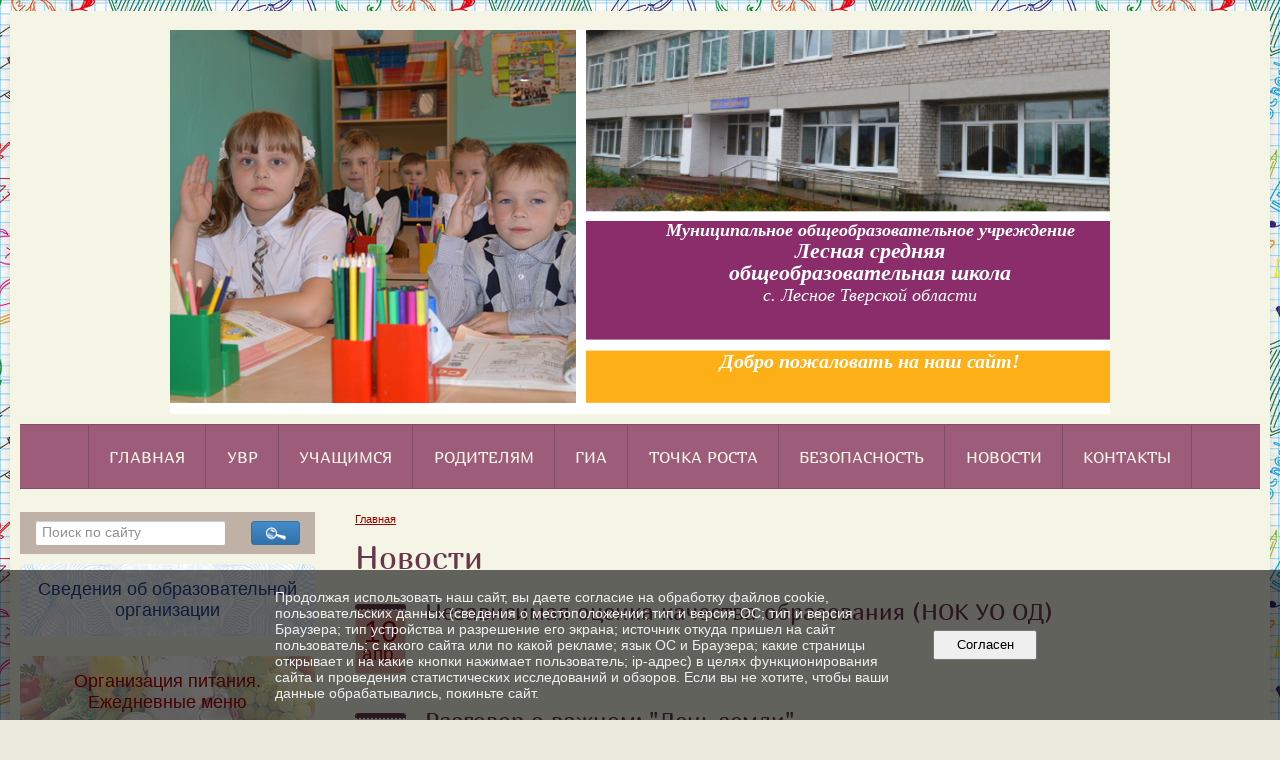

--- FILE ---
content_type: text/html; charset=utf-8
request_url: https://lesnayasosh.ru/news/page_34.html
body_size: 6000
content:
<!DOCTYPE html>
<html>
<head>
  <title>МОУ Лесная CОШ с. Лесное Тверской области. Новости</title>
   <meta http-equiv="Content-Type" content="text/html; charset=utf-8" />

  <meta name="keywords" content=""/>
  <meta name="description" content=""/>
  <meta name="copyright" content="Powered by Nubex"/>

   <link rel="canonical" href="https://lesnayasosh.ru/news/page_34.html" />





<link href="https://static.nubex.ru/current/plain/_build/build_fluid.css?mtime=1766067391" type="text/css" rel="stylesheet" media="all"/>
<link href="/_data/css/styles_other.css?mtime=1769242506" type="text/css" rel="stylesheet" media="all"/>

<!--[if lt IE 9]>
<link href="/_data/css/styles_ie.css?mtime=1769246379" type="text/css" rel="stylesheet" media="all"/>
<![endif]-->




</head>

    

<body class="cntSizeMiddle  fluid  site-theme-unsaved font_size_big c4 l2"
 data-hash="0f4d33762a597830fb5ba9fce36790c9">

    




<div class="container container_12  containerWide">
    <div class="row">
        <div class="grid_12">
                              
<header class="headerWrapper ">
    <div class="headerImage">
        <div class="logoAndInfoWrapper">
                    <div class="contactInfoPlace">
                <div class="text content">
                    <table border="0" cellpadding="1" cellspacing="1" style="height:105px;width:500px;">
	<tbody>
		<tr>
			<td>
			<p style="text-align: center;"><br />
			<span style="color:#ffffff;"><span style="font-size:18px;"><em><strong><span style="font-family: &quot;Roboto Condensed&quot;; text-decoration: none;"><span style="line-height: 1.1em;"><span style="font-family: Georgia; text-decoration: none;"><span style="font-family: Georgia; text-decoration: none;">Муниципальное общеобразовательное учреждение </span></span></span></span></strong></em></span></span><br />
			<span style="font-size:18px;"><em><strong><span style="font-family: &quot;Roboto Condensed&quot;; text-decoration: none;"><span style="line-height: 1.1em;"><span style="font-family: Georgia; font-size: 22px; text-decoration: none;"><span style="font-family: Georgia; font-size: 22px; text-decoration: none;"><a href="/" style="font-family:Georgia; font-size:22px; text-decoration:none; color:black;"><span style="color:#ffffff;">Лесная средняя<br />
			общеобразовательная&nbsp;школа</span></a></span></span></span></span></strong></em><br />
			<em><a href="/" style="font-family:Roboto Condensed; font-size:18px; text-decoration:none; color:black;"><span style="color:#ffffff;">с. Лесное Тверской области</span></a></em></span></p>
			</td>
		</tr>
		<tr>
			<td style="text-align: center;">
			<h6><span style="font-size:20px;"><span style="color:#ffffff;"><em><strong><span style="font-family:Georgia;">Добро пожаловать на наш сайт!</span></strong></em></span></span></h6>
			</td>
		</tr>
	</tbody>
</table>
                </div>
            </div>
        
                </div>

    </div>
</header>
               

<nav  data-readable="1"  class="mainMenu mainMenuStyleS25 mainMenuPullDown menuFloat clearfix">

  <ul>

    <li class="item first">
        <a href="/4842/">Главная</a>
                
     </li>

    <li class="item hasChildren">
        <a href="/uchitelyam/">УВР</a>
                            <ul class="mainMenuDropDown">
                <li><a href="/uchitelyam/30359/">Учебная часть</a></li>
                <li><a href="/uchitelyam/30361/">Воститательная часть</a></li>
                            </ul>
        
     </li>

    <li class="item hasChildren">
        <a href="/uchashimsya/">Учащимся</a>
                            <ul class="mainMenuDropDown">
                <li><a href="/uchashimsya/raspisanie/">Расписание</a></li>
                <li><a href="/uchashimsya/telefon_doveriya/">Телефон доверия</a></li>
                <li><a href="/uchashimsya/pravila_povedeniya/">Правила поведения</a></li>
                <li><a href="/uchashimsya/v_pomosh_vipusknikam/">В помощь выпускникам</a></li>
                <li><a href="/uchashimsya/10708/">Читаем летом</a></li>
                <li><a href="/uchashimsya/26582/">Профориентация</a></li>
                            </ul>
        
     </li>

    <li class="item hasChildren">
        <a href="/roditelyam/">Родителям</a>
                            <ul class="mainMenuDropDown">
                <li><a href="/roditelyam/elektronniy_dnevnik/">Электронный дневник</a></li>
                <li><a href="/roditelyam/42199/">Госуслуги. Моя школа</a></li>
                <li><a href="/roditelyam/soveti_psihologa/">Советы психолога</a></li>
                <li><a href="/roditelyam/14064/">Родителям первоклассников</a></li>
                <li><a href="/roditelyam/18779/">Школьная служба медиации</a></li>
                <li><a href="/roditelyam/40457/">Семейный помощник</a></li>
                            </ul>
        
     </li>

    <li class="item hasChildren">
        <a href="/gia/">ГИА</a>
                            <ul class="mainMenuDropDown">
                <li><a href="/gia/31642/">Итоговое собеседование</a></li>
                <li><a href="/gia/31647/">Итоговое сочинение</a></li>
                <li><a href="/gia/32224/">ОГЭ - 9</a></li>
                <li><a href="/gia/35829/">ЕГЭ</a></li>
                            </ul>
        
     </li>

    <li class="item hasChildren">
        <a href="/17380/">Точка роста</a>
                            <ul class="mainMenuDropDown">
                <li><a href="/17380/17510/">Общая информация о "Точке роста"</a></li>
                <li><a href="/17380/17512/">Документы</a></li>
                <li><a href="/17380/17514/">Образовательные программы</a></li>
                <li><a href="/17380/17516/">Педагоги</a></li>
                <li><a href="/17380/17518/">Материально-техническая база</a></li>
                <li><a href="/17380/17520/">Режим занятий</a></li>
                <li><a href="/17380/17522/">Мероприятия</a></li>
                <li><a href="/17380/17524/">Дополнительная информация</a></li>
                <li><a href="/17380/17526/">Обратная связь</a></li>
                            </ul>
        
     </li>

    <li class="item hasChildren">
        <a href="/11840/">Безопасность</a>
                            <ul class="mainMenuDropDown">
                <li><a href="/11840/11842/">Информационная безопасность</a></li>
                <li><a href="/11840/30009/">Дорожная безопасность</a></li>
                <li><a href="/11840/38868/">Пожарная безопасность</a></li>
                <li><a href="/11840/38890/">Безопасность на воде</a></li>
                <li><a href="/11840/42161/">Безопасность в зимний период</a></li>
                <li><a href="/11840/35034/">Финансовая грамотность</a></li>
                <li><a href="/11840/40945/">Антитеррористическая безопасность</a></li>
                <li><a href="/11840/12103/">Месячник безопасности</a></li>
                <li><a href="/11840/instrukcii_pamyatki/">Инструкции, памятки</a></li>
                <li><a href="/11840/13503/">Антикоррупционное просвещение</a></li>
                <li><a href="/11840/anti-corruption/">Противодействие коррупции</a></li>
                <li><a href="/11840/13803/">Защита персональных данных</a></li>
                <li><a href="/11840/13807/">Профилактика гриппа и коронавируса</a></li>
                            </ul>
        
     </li>

    <li class="item current">
        <a href="/news/" class="current">Новости</a>
                
     </li>

    <li class="item last">
        <a href="/contact/">Контакты</a>
                
     </li>
</ul>

</nav>
	    </div>
	</div>

    <div class="row">
        
        <div class="grid_3 columnNarrow siteColumn">
                
  <div  data-readable="2"  class="widget_search_column widget_search_column_4509">
  
    
    <div class="wgSearchPrew wgClose">

      <form action="/search/" method="get" class="formPlain clearfix">
        <div class="input">
      <input type="text" name="query" class="formControl sm" id="textGray" value="Поиск по сайту" onfocus="this.id = 'textBlack'; if (this.value == 'Поиск по сайту') this.value = ''" onblur=" this.id = 'textGray'; if (this.value == '') this.value = 'Поиск по сайту'" />
  </div>
        <div class="button">
          <button class="btn btn-primary btn-sm " type="submit" name="" value=""></button>
  </div>
</form>    
    </div>


  </div>
  <div  data-readable="3"  class="widget_education_column widget_education_column_6353">
      <div class="wgEducationBanners">
                    <a class="education" href="/sveden/">
                <div class="wgEducation wgOpen">
                    <span>Сведения об образовательной организации</span>
                </div>
            </a>
        
                    <a class="education" href="/sveden/food/">
                <div class="wgEducationFood wgOpen">
                    <span>Организация питания.<br>Ежедневные меню</span>
                </div>
            </a>
            </div>

  </div>
  <div  data-readable="4"  class="widget_text_column widget_text_column_5573">
  
    
    
    <div class="wgOpen clearfix">
        <div class="content" ><p><a href="/ru/sveden_old/"><img alt="" class="figure left" src="https://r1.nubex.ru/s3519-9a2/f7203_ee/Снимок.JPG" style="width: 300px; height: 51px;" /></a></p></div>
    </div>

  </div>
  <div  data-readable="5"  class="widget_submenu_column widget_submenu_column_4567">
  
        



  </div>
  <div  data-readable="6"  class="widget_address_column widget_address_column_5572">
  
    
    <div class="wgFirmattributes wgOpen" itemscope itemtype="http://schema.org/Organization">
                    <p><strong><span itemprop="name">МОУ Лесная CОШ</span></strong></p>

        
                    <p><span itemprop="address" > 171890, Тверская область, Лесной район, село Лесное, ул. Дзержинского, д. 20а</span></p>

        
                    <p><strong>Телефон</strong></p>


                            <p><strong></strong><span itemprop="telephone" > Директор: 848 (271) 2-11-67;  зам.директора по АХЧ: 848 (271) 2-11-59</span></p>

            

            
            
                    
                    <p><strong>Факс</strong><span itemprop="faxNumber" > 848 (271) 2-11-67</span></p>

                
                                <p><strong>Эл. почта</strong><span itemprop="email" >                 <a href="mailto:lesnoe.sosh@tvershkola.ru">lesnoe.sosh@tvershkola.ru</a>
            </span></p>

                
</div>



  </div>
  <div  class="widget_delimiter_column widget_delimiter_column_4779">
  <div class="wgDelim"></div>

  </div>
  <div  data-readable="7"  class="widget_text_column widget_text_column_4888">
  
            <div class="wgTitleOpen"><span>Полезные ссылки</span></div>    
    
    <div class="wgOpen clearfix">
        <div class="content" ><p><a href="http://178.159.49.240/"><img alt="" src="https://r1.nubex.ru/s3519-9a2/f3213_6a/5.jpg" style="margin: 2px 6px; width: 220px; height: 60px;" /></a></p>

<p><a href="http://минобр.тверскаяобласть.рф"><img alt="" src="https://r1.nubex.ru/s3519-9a2/f3214_17/edu.gif" style="margin: 2px 6px; width: 220px; height: 47px;" /></a></p>

<p><a href="https://iroto.ru/" target="_blank"><img alt="" src="https://r1.nubex.ru/s3519-9a2/f3248_00/tiuu.gif" style="margin: 2px 6px; width: 220px; height: 46px;" /></a></p>

<p><a href="http://www.tverobr.ru/" target="_blank"><img alt="" src="https://r1.nubex.ru/s3519-9a2/f3249_85/tverobr.gif" style="margin: 2px 6px; width: 220px; height: 46px;" /></a></p>

<p><a href="http://www.distant.tverobr.ru/" target="_blank"><img alt="" src="https://r1.nubex.ru/s3519-9a2/f3205_52/distant.gif" style="margin: 2px 6px; width: 220px; height: 149px;" /></a></p>

<p><a href="http://www.standart.edu.ru/" target="_blank"><img alt="" src="https://r1.nubex.ru/s3519-9a2/f3203_8f/standart.gif" style="margin: 2px 6px; width: 220px; height: 79px;" /></a></p>

<p><a href="http://www.ege.edu.ru/" target="_blank"><img alt="" src="https://r1.nubex.ru/s3519-9a2/f3207_1a/ege.gif" style="margin: 2px 6px; width: 220px; height: 45px;" /></a></p></div>
    </div>

  </div>
  <div  data-readable="8"  class="widget_text_column widget_text_column_26736">
  
    
    
    <div class="wgOpen clearfix">
        <div class="content" ><p><img alt="" class="figure left" src="https://r1.nubex.ru/s3519-9a2/f6301_ab/Снимок.PNG" style="width: 300px; height: 250px;" /></p>

<p><img alt="" class="figure left" src="https://r1.nubex.ru/s3519-9a2/f7400_a2/PHOTO-2023-12-18-15-57-22.jpg" style="width: 300px; height: 200px;" /></p></div>
    </div>

  </div>
  <div  data-readable="9"  class="widget_text_column widget_text_column_30779">
  
    
    
    <div class="wgOpen clearfix">
        <div class="content" ><p><a href="https://russia.znanierussia.ru/?utm_source=partners&amp;utm_medium=minpros&amp;utm_content=schools&amp;utm_campaign=ZnanieTV"><img alt="" class="figure left" src="https://r1.nubex.ru/s3519-9a2/f7323_a1/Снимок 1.JPG" style="width: 250px; height: 121px;" /><img alt="" class="figure left" src="https://r1.nubex.ru/s3519-9a2/f9418_0e/логотип года Защитника Отечества.jpg" style="width: 250px; height: 156px;" /></a></p></div>
    </div>

  </div>
    
    </div>

<div class="grid_9 columnWide siteContent">
                <div class="columnWidePadding">

            <div class="path">
                       <span><a href="/">Главная</a>
           </span>
                        </div>
            			<h1 >Новости</h1>
	

            
            
                                                <div class="wgNewsStyleS19 wgNewsTypeList">
                    <div class="newsList">
    
<div class="fullitem s19"   data-readable="10" >
    <div class="calendar">
        <div class="datetime "><span class="day">10</span><span class="month">апр.</span></div>    </div>
    <div class="anouncement">

        <div class="link-title"><a href="/news/27523.html"    >Независимая оценка качества образования (НОК УО ОД)</a></div>

        <div class="notice"></div>
        
    </div>
    
</div>
    
<div class="fullitem s19"   data-readable="11" >
    <div class="calendar">
        <div class="datetime "><span class="day">4</span><span class="month">апр.</span></div>    </div>
    <div class="anouncement">

        <div class="link-title"><a href="/news/27498.html"    >Разговор о важном:  "День земли"</a></div>

        <div class="notice"></div>
        
    </div>
    
</div>
    
<div class="fullitem s19"   data-readable="12" >
    <div class="calendar">
        <div class="datetime "><span class="day">28</span><span class="month">мар.</span></div>    </div>
    <div class="anouncement">

        <div class="link-title"><a href="/news/27432.html"    >Муниципальная игра по профориентации</a></div>

        <div class="notice"></div>
        
    </div>
    
</div>
    
<div class="fullitem s19"   data-readable="13" >
    <div class="calendar">
        <div class="datetime "><span class="day">27</span><span class="month">мар.</span></div>    </div>
    <div class="anouncement">

        <div class="link-title"><a href="/news/27417.html"    >Итоги муниципального этапа Всероссийского конкурса «Педагог года - 2023».</a></div>

        <div class="notice"></div>
        
    </div>
    
</div>
    
<div class="fullitem s19"   data-readable="14" >
    <div class="calendar">
        <div class="datetime "><span class="day">27</span><span class="month">мар.</span></div>    </div>
    <div class="anouncement">

        <div class="link-title"><a href="/news/27415.html"    >Прием заявлений в 1 класс</a></div>

        <div class="notice"></div>
        
    </div>
    
</div>
    
<div class="fullitem s19"   data-readable="15" >
    <div class="calendar">
        <div class="datetime "><span class="day">27</span><span class="month">мар.</span></div>    </div>
    <div class="anouncement">

        <div class="link-title"><a href="/news/27413.html"    >«Разговоры о важном» : «День театра. 160 лет со дня рождения К.С. Станиславского».</a></div>

        <div class="notice"></div>
        
    </div>
    
</div>
    
<div class="fullitem s19"   data-readable="16" >
    <div class="calendar">
        <div class="datetime "><span class="day">15</span><span class="month">мар.</span></div>    </div>
    <div class="anouncement">

        <div class="link-title"><a href="/news/27376.html"    >Проект "Без срока давности"</a></div>

        <div class="notice"></div>
        
    </div>
    
</div>
    
<div class="fullitem s19"   data-readable="17" >
    <div class="calendar">
        <div class="datetime "><span class="day">15</span><span class="month">мар.</span></div>    </div>
    <div class="anouncement">

        <div class="link-title"><a href="/news/27349.html"    >Школьный этап Всероссийского конкурса юных чтецов «Живая классика – 2023»</a></div>

        <div class="notice"></div>
        
    </div>
    
</div>
    
<div class="fullitem s19"   data-readable="18" >
    <div class="calendar">
        <div class="datetime "><span class="day">13</span><span class="month">мар.</span></div>    </div>
    <div class="anouncement">

        <div class="link-title"><a href="/news/27275.html"    >Разговоры о важном: "110 лет со дня рождения С.В. Михалкова"</a></div>

        <div class="notice"></div>
        
    </div>
    
</div>
    
<div class="fullitem s19"   data-readable="19" >
    <div class="calendar">
        <div class="datetime "><span class="day">7</span><span class="month">мар.</span></div>    </div>
    <div class="anouncement">

        <div class="link-title"><a href="/news/27211.html"    >С праздником, дорогие женщины!</a></div>

        <div class="notice"></div>
        
    </div>
    
</div>
    
<div class="fullitem s19"   data-readable="20" >
    <div class="calendar">
        <div class="datetime "><span class="day">6</span><span class="month">мар.</span></div>    </div>
    <div class="anouncement">

        <div class="link-title"><a href="/news/27209.html"    >Разговоры о важном: "Год педагога и наставника"</a></div>

        <div class="notice"></div>
        
    </div>
    
</div>
    
<div class="fullitem s19"   data-readable="21" >
    <div class="calendar">
        <div class="datetime "><span class="day">28</span><span class="month">фев.</span></div>    </div>
    <div class="anouncement">

        <div class="link-title"><a href="/news/27134.html"    >Разговоры о важном: "Традиционные семейные ценности"</a></div>

        <div class="notice"></div>
        
    </div>
    
</div>
</div>
                    </div>
                                <nav class="pagelist">
<div class="title">Страницы:</div>
<div class="pages">

  
  
<a href="/news/archive/page_33.html" class="prev"
   title="предыдущая страница">&larr;</a>


<a href="/news/archive/page_24.html">24</a>
<a href="/news/archive/page_25.html">25</a>
<a href="/news/archive/page_26.html">26</a>
<a href="/news/archive/page_27.html">27</a>
<a href="/news/archive/page_28.html">28</a>
<a href="/news/archive/page_29.html">29</a>
<a href="/news/archive/page_30.html">30</a>
<a href="/news/archive/page_31.html">31</a>
<a href="/news/archive/page_32.html">32</a>
<a href="/news/archive/page_33.html">33</a>
<span class="current">34</span>
<a href="/news/archive/page_35.html">35</a>
<a href="/news/archive/page_36.html">36</a>
<a href="/news/archive/page_37.html">37</a>
<a href="/news/archive/page_38.html">38</a>
<a href="/news/archive/page_39.html">39</a>
<a href="/news/archive/page_40.html">40</a>
<a href="/news/archive/page_41.html">41</a>
<a href="/news/archive/page_42.html">42</a>
<a href="/news/archive/page_43.html">43</a>

<a href="/news/archive/page_35.html" class="next" title="следующая страница">&rarr;</a>

</div>
</nav>
            
            </div>
        </div>



    </div>

    
</div>

<footer class="footer">
	<div class="container clearfix"  data-readable="22" >
		<div class="copyright">
        <p>МОУ Лесная CОШ с. Лесное Тверской области</p>

                    <div class="core">
                            &copy; Конструктор&nbsp;сайтов&nbsp;<a href="http://nubex.ru?utm_source=copyright" target="_blank">Nubex.ru</a>
                        </div>
        		</div>
		<div class="counters">
            
		</div>
		<div class="clear">&nbsp;</div>
	</div>
</footer>


   <a href="#" class="scrollTop">Наверх</a>

<script type="text/javascript" src="https://static.nubex.ru/current/plain/_build/build.min.js?mtime=1766067391"></script>



    <div id="agreedBanner" style="display: block; width: 100%; position: fixed; left:0; bottom: 0; z-index: 10000; background-color: rgba(0,0,0,0.6); color: #EFEFEF; margin: 0; padding: 1rem; font-size: 14px; font-family: Arial, sans-serif;">
        <form action="/agreed/" method="post">
        <table style="width: 100%">
            <tr>
                <td style="width: 20%;"></td>
                <td>
                    Продолжая использовать наш сайт, вы даете согласие на обработку файлов cookie, пользовательских данных (сведения о местоположении; тип и версия ОС; тип и версия Браузера; тип устройства и разрешение его экрана; источник откуда пришел на сайт пользователь; с какого сайта или по какой рекламе; язык ОС и Браузера; какие страницы открывает и на какие кнопки нажимает пользователь; ip-адрес) в целях функционирования сайта и проведения статистических исследований и обзоров. Если вы не хотите, чтобы ваши данные обрабатывались, покиньте сайт.
                </td>
                <td style="width: 10%; text-align: right;">
                    <button id="agreedBtn" type="submit" style="padding:0.4em 1em;">&nbsp;&nbsp;Согласен&nbsp;&nbsp;</button>
                </td>
                <td style="width: 20%;"></td>
            </tr>
        </table>
        </form>
    </div>
    <script>
        $(document).ready(function() {
            $('#agreedBtn').bind('click', (e) => {
                    jQuery.ajax('/agreed/');
                    $('#agreedBanner').hide();
                    e.preventDefault();
            });
        })
    </script>
</body>
</html>


--- FILE ---
content_type: image/svg+xml; charset=utf-8
request_url: https://lesnayasosh.ru/_data/svg/41e5a45f15f0c98b361750a0908e6a5d_calendar.svg
body_size: 1291
content:
<?xml version="1.0" encoding="UTF-8" standalone="no"?>
<svg
   xmlns:dc="http://purl.org/dc/elements/1.1/"
   xmlns:cc="http://creativecommons.org/ns#"
   xmlns:rdf="http://www.w3.org/1999/02/22-rdf-syntax-ns#"
   xmlns:svg="http://www.w3.org/2000/svg"
   xmlns="http://www.w3.org/2000/svg"
   xmlns:sodipodi="http://sodipodi.sourceforge.net/DTD/sodipodi-0.dtd"
   xmlns:inkscape="http://www.inkscape.org/namespaces/inkscape"
   width="51"
   height="70"
   id="svg2"
   version="1.1"
   inkscape:version="0.48.5 r10040"
   sodipodi:docname="Calendar">
  <defs
     id="defs4" />
  <sodipodi:namedview
     id="base"
     pagecolor="#ffffff"
     bordercolor="#666666"
     borderopacity="1.0"
     inkscape:pageopacity="0.0"
     inkscape:pageshadow="2"
     inkscape:zoom="8"
     inkscape:cx="52.690186"
     inkscape:cy="42.474379"
     inkscape:document-units="px"
     inkscape:current-layer="layer3"
     showgrid="true"
     inkscape:snap-global="true"
     inkscape:snap-bbox="true"
     inkscape:snap-nodes="true"
     inkscape:snap-bbox-midpoints="true"
     inkscape:snap-bbox-edge-midpoints="false"
     inkscape:bbox-nodes="true"
     inkscape:window-width="1920"
     inkscape:window-height="1138"
     inkscape:window-x="-8"
     inkscape:window-y="-8"
     inkscape:window-maximized="1">
    <inkscape:grid
       type="xygrid"
       id="grid2997"
       empspacing="5"
       visible="true"
       enabled="true"
       snapvisiblegridlinesonly="true" />
  </sodipodi:namedview>
  <metadata
     id="metadata7">
    <rdf:RDF>
      <cc:Work
         rdf:about="">
        <dc:format>image/svg+xml</dc:format>
        <dc:type
           rdf:resource="http://purl.org/dc/dcmitype/StillImage" />
        <dc:title></dc:title>
      </cc:Work>
    </rdf:RDF>
  </metadata>
  <g
     inkscape:groupmode="layer"
     id="layer5"
     inkscape:label="top"
     style="display:inline">
    <rect
       style="opacity:0.2;fill:hsl(334deg 31% 31%);fill-opacity:1;stroke:none;display:inline"
       id="rect3802"
       width="1"
       height="1"
       x="-1.1920929e-007"
       y="0"
       ry="0.5"
       rx="0" />
    <rect
       style="opacity:0.2;fill:hsl(334deg 31% 31%);fill-opacity:1;stroke:none;display:inline"
       id="rect3802-5"
       width="1"
       height="1"
       x="50"
       y="0"
       ry="0.5"
       rx="0" />
    <rect
       style="opacity:0.5;fill:hsl(334deg 31% 31%);fill-opacity:1;stroke:none;display:inline"
       id="rect3802-5-2"
       width="1"
       height="1"
       x="49"
       y="0"
       ry="0.5"
       rx="0" />
    <rect
       style="opacity:0.5;fill:hsl(334deg 31% 31%);fill-opacity:1;stroke:none;display:inline"
       id="rect3802-5-3"
       width="1"
       height="1"
       x="50"
       y="1"
       ry="0.5"
       rx="0" />
    <rect
       style="opacity:0.5;fill:hsl(334deg 31% 31%);fill-opacity:1;stroke:none;display:inline"
       id="rect3802-1"
       width="1"
       height="1"
       x="1"
       y="0"
       ry="0.5"
       rx="0" />
    <rect
       style="opacity:0.5;fill:hsl(334deg 31% 31%);fill-opacity:1;stroke:none;display:inline"
       id="rect3802-6"
       width="1"
       height="1"
       x="-1.1920929e-007"
       y="1"
       ry="0.5"
       rx="0" />
    <path
       style="fill:hsl(334deg 31% 31%);fill-opacity:1;stroke:hsl(334deg 31% 31%);stroke-width:0.91254449px;stroke-linecap:butt;stroke-linejoin:miter;stroke-opacity:1;display:inline"
       d="m 0.45627221,5.543728 0,-3.391637 0.98210699,0 0,-0.847909 0.982107,0 0,-0.84790981 46.1590278,0 0,0.84790981 0.982107,0 0,0.847909 0.982107,0 0,3.391637 z"
       id="path3880"
       inkscape:connector-curvature="0" />
  </g>
  <g
     inkscape:groupmode="layer"
     id="layer3"
     inkscape:label="bot"
     style="display:inline">
    <path
       style="fill:hsl(0deg 100% 30%);fill-opacity:0.3;stroke:hsl(0deg 100% 30%);stroke-width:0.98246258px;stroke-linecap:butt;stroke-linejoin:miter;stroke-opacity:0"
       d="m 0.49123131,6.4912313 0,62.0843747 0.98073609,0 0,0.984193 48.0560656,0 0,-0.984193 0.980736,0 0,-62.0041119 z"
       id="path4133"
       inkscape:connector-curvature="0" />
    <rect
       style="opacity:0.2;fill:hsl(0deg 100% 30%);fill-opacity:0.2;stroke:none"
       id="rect4155"
       width="1"
       height="1"
       x="0"
       y="69" />
    <rect
       style="opacity:0.2;fill:hsl(0deg 100% 30%);fill-opacity:0.2;stroke:none;display:inline"
       id="rect4155-5"
       width="1"
       height="1"
       x="50"
       y="69" />
  </g>
  <g
     inkscape:groupmode="layer"
     id="layer4"
     inkscape:label="delim"
     style="display:inline">
    <rect
       style="opacity:1;fill:#fff;fill-opacity:1;stroke:none;display:inline"
       id="rect3882"
       width="2"
       height="2"
       x="0"
       y="5"
       ry="0.5"
       rx="0" />
    <rect
       style="opacity:1;fill:#fff;fill-opacity:1;stroke:none;display:inline"
       id="rect3882-8"
       width="2"
       height="2"
       x="4"
       y="5"
       ry="0.5"
       rx="0" />
    <rect
       style="opacity:1;fill:#fff;fill-opacity:1;stroke:none;display:inline"
       id="rect3882-82"
       width="2"
       height="2"
       x="8"
       y="5"
       ry="0.5"
       rx="0" />
    <rect
       style="opacity:1;fill:#fff;fill-opacity:1;stroke:none;display:inline"
       id="rect3882-7"
       width="2"
       height="2"
       x="12"
       y="5"
       ry="0.5"
       rx="0" />
    <rect
       style="opacity:1;fill:#fff;fill-opacity:1;stroke:none;display:inline"
       id="rect3882-71"
       width="2"
       height="2"
       x="16"
       y="5"
       ry="0.5"
       rx="0" />
    <rect
       style="opacity:1;fill:#fff;fill-opacity:1;stroke:none;display:inline"
       id="rect3882-2"
       width="2"
       height="2"
       x="20"
       y="5"
       ry="0.5"
       rx="0" />
    <rect
       style="opacity:1;fill:#fff;fill-opacity:1;stroke:none;display:inline"
       id="rect3882-6"
       width="2"
       height="2"
       x="24"
       y="5"
       ry="0.5"
       rx="0" />
    <rect
       style="opacity:1;fill:#fff;fill-opacity:1;stroke:none;display:inline"
       id="rect3882-0"
       width="2"
       height="2"
       x="28"
       y="5"
       ry="0.5"
       rx="0" />
    <rect
       style="opacity:1;fill:#fff;fill-opacity:1;stroke:none;display:inline"
       id="rect3882-4"
       width="2"
       height="2"
       x="32"
       y="5"
       ry="0.5"
       rx="0" />
    <rect
       style="opacity:1;fill:#fff;fill-opacity:1;stroke:none;display:inline"
       id="rect3882-9"
       width="2"
       height="2"
       x="36"
       y="5"
       ry="0.5"
       rx="0" />
    <rect
       style="opacity:1;fill:#fff;fill-opacity:1;stroke:none;display:inline"
       id="rect3882-46"
       width="2"
       height="2"
       x="40"
       y="5"
       ry="0.5"
       rx="0" />
    <rect
       style="opacity:1;fill:#fff;fill-opacity:1;stroke:none;display:inline"
       id="rect3882-03"
       width="2"
       height="2"
       x="44"
       y="5"
       ry="0.5"
       rx="0" />
    <rect
       style="opacity:1;fill:#fff;fill-opacity:1;stroke:none;display:inline"
       id="rect3882-62"
       width="2"
       height="2"
       x="48"
       y="5"
       ry="0.5"
       rx="0" />
  </g>
</svg>
